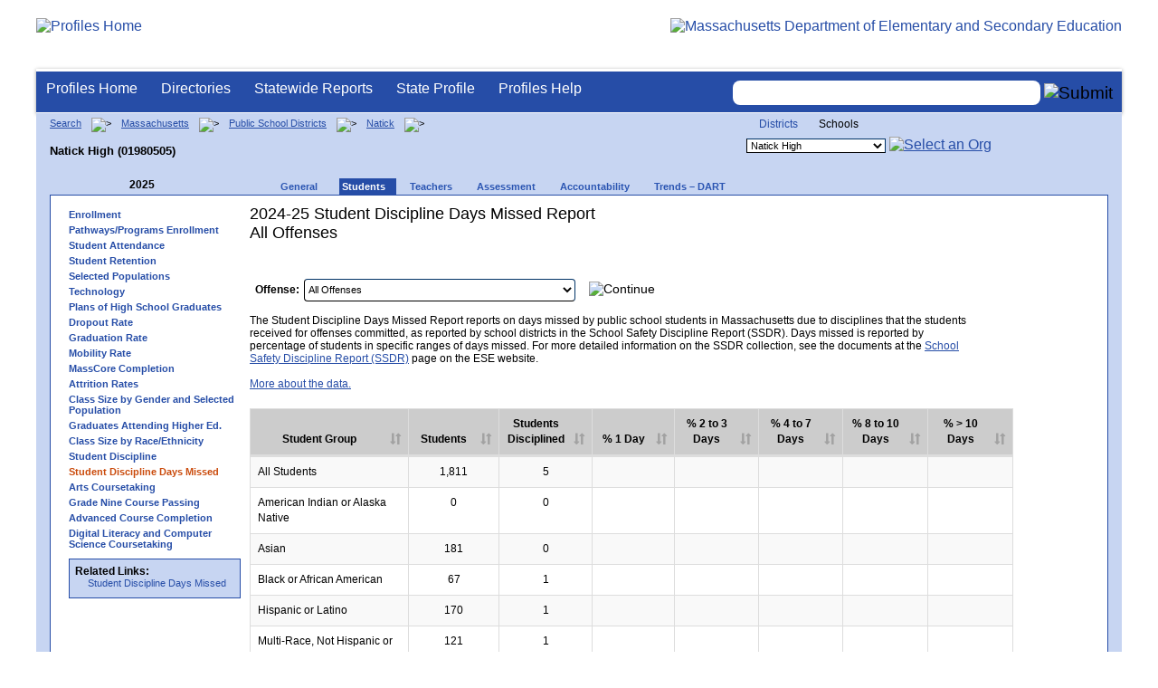

--- FILE ---
content_type: text/html; charset=utf-8
request_url: https://profiles.doe.mass.edu/ssdr/ssdr_days_missed_detail.aspx?orgcode=01980505&orgtypecode=6&=01980505&
body_size: 12421
content:


<!doctype html public "-//W3C//DTD XHTML 1.0 Transitional//EN" "//www.w3.org/TR/xhtml1/DTD/xhtml1-transitional.dtd">
<html ng-app xmlns="//www.w3.org/1999/xhtml" lang="en" >
      
<head> 
    <!-- Google tag (gtag.js) -->
<script async src="https://www.googletagmanager.com/gtag/js?id=G-XR0RNWKW2D"></script>
<script>
    window.dataLayer = window.dataLayer || [];
  function gtag(){dataLayer.push(arguments);}
  gtag('js', new Date());

  gtag('config', 'G-XR0RNWKW2D');
</script>
<title>
	2024-25 Student Discipline Days Missed Report by All Offenses - Natick High (01980505)
</title><link rel="shortcut icon" href="/favicon.ico" type="image/x-icon" /><meta http-equiv="Content-Type" content="text/html; charset=utf-8" /><meta name="search" http-equiv="X-UA-Compatible" content="IE=9; IE=8; IE=7; IE=EDGE; Massachusetts Department of Elementary and Secondary Education" /><link href="/css/common.css" title="ESE Main Style Sheet" rel="stylesheet" type="text/css" media="screen" /><link href="/css/ese-print.css" rel="stylesheet" type="text/css" media="print" /><link href="/css/profhome.css" title="ESE Main Style Sheet" rel="stylesheet" type="text/css" /><link href="/css/ese-tables.css" title="ESE Main Style Sheet" rel="stylesheet" type="text/css" media="screen" /><link href="/css/ese-tables.css" title="ESE Main Style Sheet" rel="stylesheet" type="text/css" media="print" /><link rel="stylesheet" href="//cdnjs.cloudflare.com/ajax/libs/font-awesome/4.6.1/css/font-awesome.min.css" type="text/css" /><link rel="stylesheet" href="/css/ese-tables.css" type="text/css" media="screen" />
<script type="text/javascript" src="https://kit.fontawesome.com/2fdc558176.js" crossorigin="anonymous"></script>
<style type="text/css" >
    @media print
    {
        #dvNavSearch
        {
            display: none;
        }
        #dvFeedBack
         {
            display: none;
        }
    }
</style>
 <meta name="viewport" content="width=device-width, initial-scale=1.0" /></head>
<body>
<style>
.miniNavNew {
color: #001f6a;
width: 80px;
font-size: 1.1em;
position:absolute;
top: 20px;
right: 140px;
font-weight:bold;
text-align:right;
}
.miniNavNew li {
display: inline;
margin:0 0 0 12px;
}

.miniNavNew li a:link    { color: #001f6a; text-decoration: none; font-weight : bold; }
.miniNavNew li a:visited { color: #001f6a; text-decoration: none; font-weight : bold; }
.miniNavNew li a:hover   { color: #003366; text-decoration: underline; font-weight : bold; }
.miniNavNew li a:active  { color: #001f6a; text-decoration: none; font-weight : bold; }
</style>
<div id="wrapper">
    <div id="innerWrapper">
    <div class="innerContent"> 
   <!--Start Mass.Gov banner and ESE titlebar-->
        <div id="header">
        <a href ='/' title='Profiles Home'><img src='/images/massdoelogo_r12v23.png' alt='Profiles Home' class='imgleft' /></a>
        <a href="https://www.doe.mass.edu/" title="ESE Home"><img src="/images/massgovlogo-p12.png" alt="Massachusetts Department of Elementary and Secondary Education" class="imgright" /></a>
        </div>
    <!--End Mass.Gov banner and ESE titlebar-->


<script src="https://use.fontawesome.com/b2cf74e80a.js"></script>
<link href="/css/out/search.css" rel="stylesheet" type="text/css" />
<!-- styles to roughly approximate UW theme -->  
<link rel="stylesheet" type="text/css" href="/css/uw.css">    
<!-- styles that make the menu work --> 
<link rel="stylesheet" type="text/css" href="/css/menu.css">    
<script src="/jscripts/jquery-1.12.0.min.js" type="text/javascript"></script>
<script src="/jscripts/search.js?v=3" type="text/javascript"></script>
<!-- include the jquery-accessibleMegaMenu plugin script -->
<script src="/jscripts/jquery-accessibleMegaMenu.js"></script>
<!-- initialize a selector as an accessibleMegaMenu -->
<script>
    $(document).ready(function() { 

    $("nav").accessibleMegaMenu({
        /* prefix for generated unique id attributes, which are required 
            to indicate aria-owns, aria-controls and aria-labelledby */
        uuidPrefix: "accessible-megamenu",

        /* css class used to define the megamenu styling */
        menuClass: "nav-menu",

        /* css class for a top-level navigation item in the megamenu */
        topNavItemClass: "nav-item",

        /* css class for a megamenu panel */
        panelClass: "sub-nav",

        /* css class for a group of items within a megamenu panel */
        panelGroupClass: "sub-nav-group",

        /* css class for the hover state */
        hoverClass: "hover",

        /* css class for the focus state */
        focusClass: "focus",

        /* css class for the open state */
        openClass: "open"
        });
          
    });
</script> 

 
<div id="dvNavSearch" style="width:100%;height:45px;background-color:#264DA7;border-bottom: 1px solid #FFFFFF; border-top: 3px solid #FFFFFF; margin-top: 1px;  box-shadow: 0 1px 4px #9C9C9C;background-image:none;"> 

		<nav id="dawgdrops" style="float:left;"> 
	    <ul class="nav-menu">
				<li class="nav-item">
					<a href="/">Profiles Home</a>
				</li>
            	<li class="nav-item">
					<a href="/search/search.aspx?leftNavId=11238" >Directories</a>								
					<div class="sub-nav">
						<ul class="sub-nav-group">
							<li><a href="/search/search_link.aspx?orgType=5,12&runOrgSearch=Y&leftNavId=11238">Public School Districts</a></li>
							<li><a href="/search/search_link.aspx?orgType=6,13&runOrgSearch=Y&leftNavId=11238">Public Schools</a></li>
							<li><a href="/search/search_link.aspx?orgType=13&runOrgSearch=Y&leftNavId=11238">Charter Schools</a></li>
							<li><a href="/search/search_link.aspx?orgType=3&runOrgSearch=Y&leftNavId=11238">Collaboratives</a></li>
							<li><a href="/search/search_link.aspx?orgType=11&runOrgSearch=Y&leftNavId=11238">Private Schools</a></li>
							<li><a href="/search/search_link.aspx?orgType=2&runOrgSearch=Y&leftNavId=11238">Approved Special Education Schools</a></li>
							<li><a href="/search/search_link.aspx?orgType=95&runOrgSearch=Y&leftNavId=11238">Approved Special Education Programs</a></li>
							<li><a href="/search/search_link.aspx?orgType=EPPP&runOrgSearch=Y&leftNavId=11238">Educator Preparation Program Providers</a></li>
                        </ul>
					</div>
				</li>
				<li class="nav-item">
					<a href="/statereport/">Statewide Reports</a>							
					<div class="sub-nav">
          	<ul class="sub-nav-group">
            	<li><a href="/statereport/#Assessment%20and%20Accountability">Assessment and Accountability</a></li>
            	<li><a href="/statereport/#Educator%20Preparation">Educator Preparation</a></li>
            	<li><a href="/statereport/#Educators">Educators</a></li>
            	<li><a href="/statereport/#Enrollment">Student Enrollment and Indicators</a></li>
            	<li><a href="/statereport/#Finance">Finance</a></li>
            	<li><a href="/statereport/#High%20School%20and%20Beyond">High School and Beyond</a></li>
                  <li><a href="/statereport/#Curriculum%20Data">Curriculum Data</a></li>

            	<li><a href="/statereport/">All Statewide Reports</a></li>
          	</ul>
					</div>
				</li>

                            <li class="nav-item">
					<a href="/home.aspx?orgTypeCode=0&orgCode=00000000">State Profile</a>
				</li>

				<li class="nav-item">
					<a href="/help/" >Profiles Help</a>								
    				<div class="sub-nav">
                        <ul class="sub-nav-group">
            	            <li><a href="/help/orgs.aspx">Organization Types</a></li>
							<li><a href="/help/data.aspx">About the Data</a></li>
							<li><a href="/help/search.aspx?leftNavId=12104">Search, Export and Mailing Labels</a></li>
							<li><a href="/help/faq.aspx">Frequently Asked Questions</a></li>
							<li><a href="/help/contact.aspx">Contact Information</a></li>
                        </ul>
					</div>
				</li>
	    </ul>

	</nav>


<div id="divautocompleteouter" style="float:right;background-color:#264DA7;height:45px;text-align:right;border-bottom: 1px solid #FFFFFF; background-image:none;">
<form method="post" id="search" action="/search/search_link_new.aspx" >
                        <div id="divautocompleteinner"  style="z-index: 9000; position:relative;margin-top:10px;margin-right:10px;">
        <input name="searchtext" id="searchtext" aria-label='Search organization' type="text"  class="typeahead" autocomplete="off" />
        <div id="divautocomplete" class="tt-menu" style="display:none">
        </div>
    <input type="image" src="/images/Search_New1.png" class="go" value="Submit" alt="Submit" style="height:22px;"/>
    </div>
    <input name="leftNavId" value="11241" type="hidden" />
    <input name="searchType" id="searchType" value="QUICK" type="hidden" />
    <input name="runQuickSearch" id="runQuickSearch" value="Y" type="hidden" />
    <input name="quickSearchValue" id="quickSearchValue" value="" type="hidden" />

      </form>

            </div>

</div>
  
<div class="clear"></div>

        
        <link href="../statereport/css/dataTables.bootstrap.min.css" rel="stylesheet" />
<link href="../css/datatable.css" rel="stylesheet" />
<script type="text/javascript" src="//code.jquery.com/jquery-1.12.3.js"></script>
<script src="../statereport/bootstrap/js/bootstrap.min.js"></script>
<script src="../statereport/javascript/jquery.dataTables.min.js"></script>
<script src="../statereport/javascript/statereport.js"></script> 
     <style>
     .table-responsive {
     width: 100%; 
    margin-bottom: 15px;
}
         
             #wrapper {
                 width: 1200px;
            	
                 }

             #header {
                 width: 1200px;
             }

             #submenu {
                 width: 1200px;
             }
             #dvNavSearch {
                 width: 1200px;
         
             }

         @media only screen and (min-height: 1050px)  {
             #wrapper {
    width:1800px;
}

#header {
    width: 1800px;
}

#submenu {
    width: 1800px;
}
#dvNavSearch {
    width: 1800px;
         
}
         }
                  @media only screen and (min-height: 1082px)  {
             #wrapper {
    width:2200px;
}

#header {
    width: 2200px;
}

#submenu {
    width: 2200px;
}
#dvNavSearch {
    width: 2200px;
         
}
         }
                  .sr-only { /* screen reader only*/
	position: absolute !important;
	height: 1px;
	width: 1px;
	overflow: hidden;
	clip: rect(1px, 1px, 1px, 1px);
	clip-path: none;
	left: -1px;
}
   @media print {
@page {
     size: landscape;
      }
body {
      overflow: hidden;
      }
        }
 </style>
<div id="onecolumn">
    <span id="ctl00_ContentPlaceHolder1_lblPrintHeader"></span>
    <span id="ctl00_ContentPlaceHolder1_lblBreadCrumb" class="lblBreadCrumb"> <div id='breadcrumb'>      <a href='/search/search.aspx'>Search</a>      <img src='/images/orangerightarrowsm.gif' width='5' height='8' alt='>' class='crumb'>      <a href='/home.aspx?orgTypeCode=0&orgCode=00000000'>Massachusetts</a>      <img src='/images/orangerightarrowsm.gif' width='5' height='8' alt='>' class='crumb'>      <a href='/search/search_link.aspx?orgType=5,12&runOrgSearch=Y&leftNavId=11238'>Public School Districts</a>      <img src='/images/orangerightarrowsm.gif' width='5' height='8' alt='>' class='crumb'>      <a href='/home.aspx?orgTypeCode=5&orgCode=01980000'>Natick</a>      <img src='/images/orangerightarrowsm.gif' width='5' height='8' alt='>' class='crumb'>      <br /><p><h1 class='header1'>Natick High (01980505)</h1></p>  </div> </span>
    <span id="ctl00_ContentPlaceHolder1_lblOrgDropDown"> <script language='JavaScript'> 
 <!-- 
 function changeOrgCode() { 
     var i = document.profOrgDrop.orgDropDown.selectedIndex; 
 	if ( i != 0 ) { 
 		window.location.href = document.profOrgDrop.orgDropDown[i].value; 
 	} 
 } 
 //--> 
 </script> 
 <div id='oscontainer'> 
<div id='orgselector2'> 
<a style='font-size:12px;' href='/ssdr/ssdr_days_missed_detail.aspx?orgcode=01980505&orgtypecode=6&=01980505&&dropDownOrgCode=1'>Districts</a> 
<span style='font-size:12px;'>Schools</span> 
</div> 
 	<form method='post' name='profOrgDrop' id='profOrgDrop' style='vertical-align:middle' class='osdropdown'> 
     <select id='orgDropDown' aria-label='Organization select' name='orgDropDown' style="font-size: 11px;"> 
         <option>---Select Organization---</option> 
<option value='/home.aspx?orgCode=01980005&orgtypecode=6'>Bennett-Hemenway</option> 
<option value='/home.aspx?orgCode=01980010&orgtypecode=6'>Brown</option> 
<option value='/home.aspx?orgCode=01980305&orgtypecode=6'>J F Kennedy Middle School</option> 
<option value='/home.aspx?orgCode=01980035&orgtypecode=6'>Lilja Elementary</option> 
<option value='/home.aspx?orgCode=01980043&orgtypecode=6'>Memorial</option> 
<option selected value='/home.aspx?orgCode=01980505&orgtypecode=6'>Natick High</option> 
<option value='/home.aspx?orgCode=01980310&orgtypecode=6'>Wilson Middle</option> 
      </select> 
      <a href='javascript:changeOrgCode();'><img src='/images/btn.gif' alt='Select an Org' border='0'></a>
      </form> 
 </div> 
</span>
    <span id="ctl00_ContentPlaceHolder1_lblTopNavHtml"><div class='tabs'>
 <div id='yeartoggle'>
  <a id='YTleft' href='/ssdr/ssdr_days_missed_detail.aspx?orgcode=01980505&orgtypecode=6&=01980505&&fycode=2024' aria-label='Previous Year'><span class='alt'><img alt='View Previous Year' src='/images/yeartogglebgl.gif'></span></a>
<div style="float:left;font-size:12px;">2025</div>
 </div>
     <ul>
<li class=''><a href='/profiles/general.aspx?topNavId=1&orgcode=01980505&orgtypecode=6&'><span style="font-size:11px;">General</span></a></li>
<li class='current'><a href='/profiles/student.aspx?orgcode=01980505&orgtypecode=6&'><span style="font-size:11px;">Students</span></a></li>
<li class=''><a href='/profiles/teacher.aspx?orgcode=01980505&orgtypecode=6&'><span style="font-size:11px;">Teachers</span></a></li>
<li class=''><a href='/mcas/achievement_level.aspx?linkid=32&orgcode=01980505&orgtypecode=6&'><span style="font-size:11px;">Assessment</span></a></li>
<li class=''><a href='/accountability/report/school.aspx?linkid=31&orgcode=01980505&orgtypecode=6&'><span style="font-size:11px;">Accountability</span></a></li>
<li class=''><a href='/analysis/default.aspx?orgcode=01980505&orgtypecode=6&'><span style="font-size:11px;">Trends – DART</span></a></li>
     </ul>
</div><!--close tabs-->
<div class='clear'></div>
</span>
    
	<div id="whitebox">
        <table bgcolor="#ffffff" border="0">
            <th  scope="col" aria-label="main content"></th>
<tr>
<td>
        
            <div id="whiteboxLeft">
                <span id="ctl00_ContentPlaceHolder1_lblSideNavHtml"><ul class='leftNav'>
<li><a href='/profiles/student.aspx?orgcode=01980505&orgtypecode=6&leftNavId=300&'>Enrollment</a>
<li><a href='/profiles/student.aspx?orgcode=01980505&orgtypecode=6&leftNavId=16969&'>Pathways/Programs Enrollment</a>
<li><a href='/profiles/student.aspx?orgcode=01980505&orgtypecode=6&leftNavId=16817&'>Student Attendance</a>
<li><a href='/profiles/student.aspx?orgcode=01980505&orgtypecode=6&leftNavId=16818&'>Student Retention</a>
<li><a href='/profiles/student.aspx?orgcode=01980505&orgtypecode=6&leftNavId=305&'>Selected Populations</a>
<li><a href='/profiles/student.aspx?orgcode=01980505&orgtypecode=6&leftNavId=306&'>Technology</a>
<li><a href='/profiles/student.aspx?orgcode=01980505&orgtypecode=6&leftNavId=307&'>Plans of High School Graduates</a>
<li><a href='/dropout/default.aspx?orgcode=01980505&orgtypecode=6&leftNavId=15627&'>Dropout Rate</a>
<li><a href='/grad/grad_report.aspx?orgcode=01980505&orgtypecode=6&'>Graduation Rate</a>
<li><a href='/mobility/default.aspx?orgcode=01980505&fycode=2025&orgtypecode=6&'>Mobility Rate</a>
<li><a href='/masscore/default.aspx?orgcode=01980505&orgtypecode=6&'>MassCore Completion</a>
<li><a href='/attrition/default.aspx?orgcode=01980505&fycode=2025&orgtypecode=6&'>Attrition Rates</a>
<li><a href='/students/classsizebygenderpopulation.aspx?orgcode=01980505&fycode=2025&orgtypecode=6&'>Class Size by Gender and Selected Population</a>
<li><a href='/nsc/gradsattendingcollege_dist.aspx?orgcode=01980505&orgtypecode=6&'>Graduates Attending Higher Ed.</a>
<li><a href='/students/classsizebyraceethnicity.aspx?orgcode=01980505&orgtypecode=6&'>Class Size by Race/Ethnicity</a>
<li><a href='/ssdr/default.aspx?orgcode=01980505&orgtypecode=6&=01980505&'>Student Discipline</a>
<li class='leftcurrent'>Student Discipline Days Missed
<ul>
</ul>
</li>
<li><a href='/profiles/student.aspx?orgcode=01980505&orgtypecode=6&leftNavId=16822&'>Arts Coursetaking</a>
<li><a href='/profiles/student.aspx?orgcode=01980505&orgtypecode=6&leftNavId=16823&'>Grade Nine Course Passing</a>
<li><a href='/profiles/student.aspx?orgcode=01980505&orgtypecode=6&leftnavId=16825&'>Advanced Course Completion</a>
<li><a href='/profiles/student.aspx?orgcode=01980505&orgtypecode=6&leftNavId=16937&'>Digital Literacy and Computer Science Coursetaking</a>
</ul>
</span>
                <span id="ctl00_ContentPlaceHolder1_lblRelatedLinksHtml"> <div id='relatedLinks'> 
 <span class='bold'>Related Links:</span> 
   <ul>                     
   <li>&#160;<a target='_blank' href='/statereport/ssdr_days_missed.aspx'>Student Discipline Days Missed</a></li> 
   </ul> 
 </div> 
</span>
                <span id="ctl00_ContentPlaceHolder1_lblDidYouKnowHtml"></span>
            </div><!--close whiteboxleft-->
        
                    </td>
        <td>
        <div id="whiteboxRight">
            <form name="aspnetForm" method="post" action="./ssdr_days_missed_detail.aspx?orgcode=01980505&amp;orgtypecode=6&amp;=01980505&amp;" id="aspnetForm">
<div>
<input type="hidden" name="__VIEWSTATE" id="__VIEWSTATE" value="/[base64]/[base64]/[base64]/[base64]/[base64]/[base64]/[base64]/b3JnY29kZT0wMTk4MDUwNSZvcmd0eXBlY29kZT02Jic+Q2xhc3MgU2l6ZSBieSBSYWNlL0V0aG5pY2l0eTwvYT4NCjxsaT48YSBocmVmPScvc3Nkci9kZWZhdWx0LmFzcHg/[base64]/H7r" />
</div>

<div>

	<input type="hidden" name="__VIEWSTATEGENERATOR" id="__VIEWSTATEGENERATOR" value="1A17B671" />
</div>
                <!--Start Page Content-->
                <span id="ctl00_ContentPlaceHolder1_TitleString"><h2>2024-25 Student Discipline Days Missed Report <br />All Offenses</h2></span>
                <span id="ctl00_ContentPlaceHolder1_lblUtilBarHtml"> <script type='text/javascript'> 
 function printArticle() { 
     var agt=navigator.userAgent.toLowerCase(); 
     if (window.print) { 
         setTimeout('window.print();',200); 
     } 
     else if (agt.indexOf("mac") != -1) { 
         alert("Press 'CMD+P' on your keyboard to print article."); 
     } 
     else { 
         alert("Press 'CTRL+P' on your keyboard to print article."); 
     } 
 } 
 </script> 
 <div  id='utilbar' class='left' width='100'> 
 <a id='util_print' aria-label='print' href='javascript:void(printArticle());'><span class='alt'><img src='/images/util_print.gif' alt='print page' ></span></a> 
 </div> 
</span>
                
                <table border="0" width="800" cellspacing="5" cellpadding="10"  >
                    <tr>
                    <th width="100" title='StudentGroup'  aria-label="StudentGroup" style='width:60px;height:25px;font:bold;background-color:white' class="center middle"><label for="ctl00_ContentPlaceHolder1_StudentGroup" id="ctl00_ContentPlaceHolder1_lblStuGroup">Offense:</label></th>
                    <td class='left middle' title='StudentGroup' aria-label="Select Student Group">
                        <select name="ctl00$ContentPlaceHolder1$StudentGroup" id="ctl00_ContentPlaceHolder1_StudentGroup" style="width:300px;height:25px;border-radius:4px;">
	<option selected="selected" value="ALL">All Offenses</option>
	<option value="BULLY">Bullying</option>
	<option value="ARSON">Destruction of school property due to arson</option>
	<option value="FELONY">Felony conviction or complaint</option>
	<option value="HOMICIDE">Homicide (murder or manslaughter)</option>
	<option value="ILL_SUBST2">Illegal substances</option>
	<option value="KIDNAP">Kidnapping (abduction)</option>
	<option value="NON">Non-drug, non-violent or non-criminal-related offense</option>
	<option value="V_OTHER">Other violence or substance-related offense</option>
	<option value="BATTERY">Physical attack (battery)</option>
	<option value="FIGHT">Physical fight </option>
	<option value="ROBBERY">Robbery using force</option>
	<option value="S_ASSAULT">Sexual assault</option>
	<option value="S_HARASS">Sexual harassment</option>
	<option value="THEFT">Theft (school, staff or student property)</option>
	<option value="THREAT_ATT">Threat of physical attack</option>
	<option value="THREAT_ROB">Threat of robbery</option>
	<option value="VANDAL">Vandalism/destruction of property</option>
	<option value="WEAPON2">Weapon on school premises</option>

</select>
                        &#160;&#160;&#160;
                        <input type="image" name="ctl00$ContentPlaceHolder1$Continue" id="ctl00_ContentPlaceHolder1_Continue" alt="Continue" AlternativeText="Continue ->" class="center middle" src="/images/search.gif" style="border-width:0px;height:20px;" />
                    </td>
                    </tr>
                <tr><td colspan="2">&nbsp;</td></tr>
                <tr><td colspan="2" >The Student Discipline Days Missed Report reports on days missed by public school students in Massachusetts due to disciplines that the students received for offenses committed, as reported by school districts in the School Safety Discipline Report (SSDR). Days missed is reported by percentage of students in specific ranges of days missed. For more detailed information on the SSDR collection, see the 
                documents at the <a href="http://www.doe.mass.edu/infoservices/data/ssdr.html">School Safety Discipline Report (SSDR)</a> page on the ESE website. 
                </td></tr>
                <tr></tr>
                <tr><td colspan="2"><br /><a href="/help/data.aspx?section=students#ssdr_days_missed">More about the data.</a></td></tr>
                <tr><td colspan="2">&nbsp;</td></tr>
               
                </table>
                </form>
             <span id="ctl00_ContentPlaceHolder1_lblStateReport"><div class='table-responsive' id='divStateReport'><table  id='tblStateReport' class='table table-striped table-bordered display table-hover' summary='SSDR' cellspacing='0' width='90%'><thead ><tr><th scope='col' style='text-align:center' width='23%'>Student Group</th><th scope='col' style='text-align:center' width='11%'>Students</th><th scope='col' style='text-align:center' width='11%'>Students Disciplined</th><th scope='col' style='text-align:center' width='11%'>% 1 Day</th><th scope='col' style='text-align:center' width='11%'>% 2 to 3 Days</th><th scope='col' style='text-align:center' width='11%'>% 4 to 7 Days</th><th scope='col' style='text-align:center' width='11%'>% 8 to 10 Days</th><th scope='col' style='text-align:center' width='11%'>% > 10 Days</th></tr></thead><tbody ><tr><td style='text-align:Left'>All Students</td><td style='text-align:center'>   1,811</td><td style='text-align:center'>       5</td><td style='text-align:center'></td><td style='text-align:center'></td><td style='text-align:center'></td><td style='text-align:center'></td><td style='text-align:center'></td></tr><tr><td style='text-align:Left'>American Indian or Alaska Native</td><td style='text-align:center'>0</td><td style='text-align:center'>0</td><td style='text-align:center'><span class='sr-only'>no data</span></td><td style='text-align:center'><span class='sr-only'>no data</span></td><td style='text-align:center'><span class='sr-only'>no data</span></td><td style='text-align:center'><span class='sr-only'>no data</span></td><td style='text-align:center'><span class='sr-only'>no data</span></td></tr><tr><td style='text-align:Left'>Asian</td><td style='text-align:center'>     181</td><td style='text-align:center'>       0</td><td style='text-align:center'></td><td style='text-align:center'></td><td style='text-align:center'></td><td style='text-align:center'></td><td style='text-align:center'></td></tr><tr><td style='text-align:Left'>Black or African American</td><td style='text-align:center'>      67</td><td style='text-align:center'>       1</td><td style='text-align:center'></td><td style='text-align:center'></td><td style='text-align:center'></td><td style='text-align:center'></td><td style='text-align:center'></td></tr><tr><td style='text-align:Left'>Hispanic or Latino</td><td style='text-align:center'>     170</td><td style='text-align:center'>       1</td><td style='text-align:center'></td><td style='text-align:center'></td><td style='text-align:center'></td><td style='text-align:center'></td><td style='text-align:center'></td></tr><tr><td style='text-align:Left'>Multi-Race, Not Hispanic or Latino</td><td style='text-align:center'>     121</td><td style='text-align:center'>       1</td><td style='text-align:center'></td><td style='text-align:center'></td><td style='text-align:center'></td><td style='text-align:center'></td><td style='text-align:center'></td></tr><tr><td style='text-align:Left'>Native Hawaiian or Other Pacific Islander</td><td style='text-align:center'>       1</td><td style='text-align:center'>       0</td><td style='text-align:center'></td><td style='text-align:center'></td><td style='text-align:center'></td><td style='text-align:center'></td><td style='text-align:center'></td></tr><tr><td style='text-align:Left'>White</td><td style='text-align:center'>   1,271</td><td style='text-align:center'>       2</td><td style='text-align:center'></td><td style='text-align:center'></td><td style='text-align:center'></td><td style='text-align:center'></td><td style='text-align:center'></td></tr><tr><td style='text-align:Left'>High Needs</td><td style='text-align:center'>     624</td><td style='text-align:center'>       5</td><td style='text-align:center'></td><td style='text-align:center'></td><td style='text-align:center'></td><td style='text-align:center'></td><td style='text-align:center'></td></tr><tr><td style='text-align:Left'>English Learners</td><td style='text-align:center'>      78</td><td style='text-align:center'>       0</td><td style='text-align:center'></td><td style='text-align:center'></td><td style='text-align:center'></td><td style='text-align:center'></td><td style='text-align:center'></td></tr><tr><td style='text-align:Left'>Low Income</td><td style='text-align:center'>     308</td><td style='text-align:center'>       2</td><td style='text-align:center'></td><td style='text-align:center'></td><td style='text-align:center'></td><td style='text-align:center'></td><td style='text-align:center'></td></tr><tr><td style='text-align:Left'>Students with Disabilities</td><td style='text-align:center'>     393</td><td style='text-align:center'>       5</td><td style='text-align:center'></td><td style='text-align:center'></td><td style='text-align:center'></td><td style='text-align:center'></td><td style='text-align:center'></td></tr><tr><td style='text-align:Left'>Female</td><td style='text-align:center'>     838</td><td style='text-align:center'>       1</td><td style='text-align:center'></td><td style='text-align:center'></td><td style='text-align:center'></td><td style='text-align:center'></td><td style='text-align:center'></td></tr><tr><td style='text-align:Left'>Male</td><td style='text-align:center'>     964</td><td style='text-align:center'>       4</td><td style='text-align:center'></td><td style='text-align:center'></td><td style='text-align:center'></td><td style='text-align:center'></td><td style='text-align:center'></td></tr></tbody></table></div></span> 
            <!--End Page Content-->
        </div><!--close whiteboxright-->
        <div class="clear"></div>
                    </td>
        </tr>
        </table>
    </div><!--close whitebox-->
</div><!--close onecolumn-->


  <!--End Main Content-->

        
  <div class="clear"></div>  
    <div id="footer" style="background-image:url(/images/footer_bg.png);" aria-label="Footer background image">
            <ul class="miniNav">
                <li> <span style="font-size:12px;font-weight:normal;padding-right:100px;">Release 9.8.0.1</span></li>
                <li><a style="font-size:12px;" href="https://www.doe.mass.edu/resources/policy.html" target="blank">Policies</a></li>
                <li><a style="font-size:12px;" href="/help/contact.aspx">Contact DESE</a></li>        
            </ul>        
    </div>


</div> <!--close innerContent -->
</div><!--close innerWrapper>-->
</div><!--close Wrapper-->

<label for="searchtext" id="leblsearch" style="visibility:hidden">search</label>
<h1 style="visibility:hidden;width:0px;height:0px">School and District Profiles</h1>
</body>
</html>